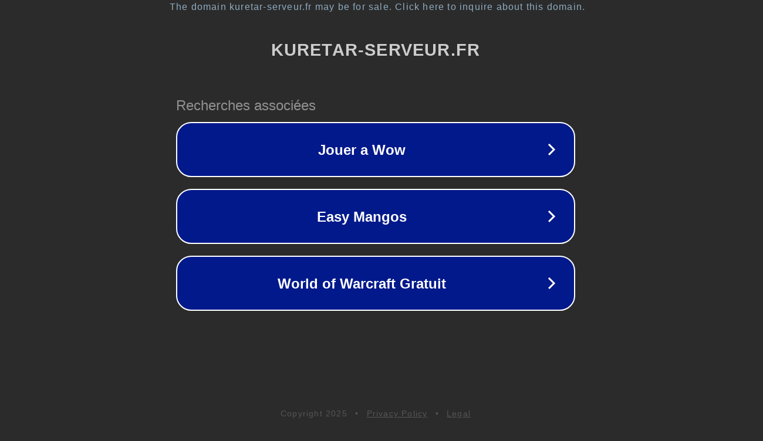

--- FILE ---
content_type: text/html; charset=utf-8
request_url: https://forum.kuretar-serveur.fr/gallery/image/4781-7af_priest_bannerdraping01jpg/
body_size: 1134
content:
<!doctype html>
<html data-adblockkey="MFwwDQYJKoZIhvcNAQEBBQADSwAwSAJBANDrp2lz7AOmADaN8tA50LsWcjLFyQFcb/P2Txc58oYOeILb3vBw7J6f4pamkAQVSQuqYsKx3YzdUHCvbVZvFUsCAwEAAQ==_RO6x53Qjxp7coAcqM0vn0Ojt+7FrI0aimyJKsdifaBi9KLyVh9Ua+Da4mSOMdKFJ1x1sr0Gudq4mkv/cXxLJdQ==" lang="en" style="background: #2B2B2B;">
<head>
    <meta charset="utf-8">
    <meta name="viewport" content="width=device-width, initial-scale=1">
    <link rel="icon" href="[data-uri]">
    <link rel="preconnect" href="https://www.google.com" crossorigin>
</head>
<body>
<div id="target" style="opacity: 0"></div>
<script>window.park = "[base64]";</script>
<script src="/bGUPQJjzx.js"></script>
</body>
</html>
